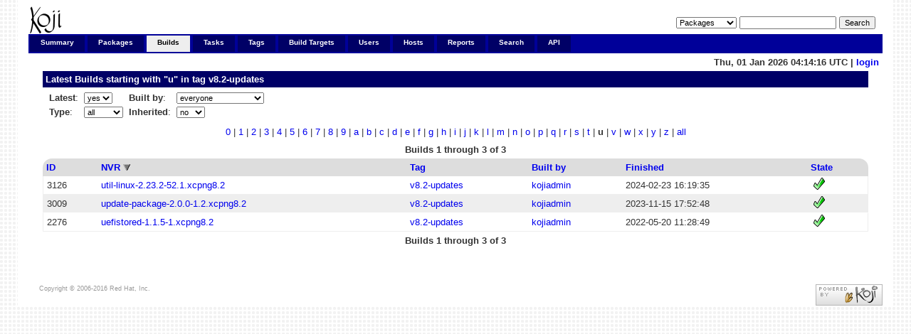

--- FILE ---
content_type: text/html; charset=UTF-8
request_url: https://koji.xcp-ng.org/builds?prefix=u&tagID=42&order=-nvr&inherited=0&latest=1
body_size: 12729
content:


<!DOCTYPE html PUBLIC "-//W3C//DTD XHTML 1.0 Transitional//EN"
"http://www.w3.org/TR/xhtml1/DTD/xhtml1-transitional.dtd">


<html xmlns="http://www.w3.org/1999/xhtml">
  <head>
    <meta http-equiv="Content-Type" content="text/html; charset=UTF-8"/>
    <title>Builds | koji</title>
    <link rel="shortcut icon" href="/koji-static/images/koji.ico"/>
    <link rel="stylesheet" type="text/css" media="screen" title="Koji Style" href="/koji-static/koji.css"/>
    <link rel="alternate stylesheet" type="text/css" media="screen" title="Debug" href="/koji-static/debug.css"/>
    <link rel="alternate" type="application/rss+xml" title="Koji: recent builds" href="/koji/recentbuilds"/>
  </head>
  <body id="builds">

    <div id="wrap">
      <div id="innerwrap">

        <!-- HEADER -->
        <div id="header">
          <img src="/koji-static/images/koji.png" alt="Koji Logo" id="kojiLogo"/>
          <form action="search" id="headerSearch">
            <input type="hidden" name="match" value="glob"/>
            <select name="type">
              <option  value="package">Packages</option>
              <option  value="build">Builds</option>
              <option  value="tag">Tags</option>
              <option  value="target">Build Targets</option>
              <option  value="user">Users</option>
              <option  value="host">Hosts</option>
              <option  value="rpm">RPMs</option>
            </select>
            <input type="text" name="terms" title="You can use glob expressions here (e.g. 'bash-*')" value=""/>
            <input type="submit" value="Search"/>
          </form>
        </div><!-- end header -->

        <!-- MAIN NAVIGATION -->
        <div id="mainNav">
          <h4 class="hide">Main Site Links:</h4>
          <ul>
            <li id="summaryTab"><a href="index">Summary</a></li>
            <li id="packagesTab"><a href="packages">Packages</a></li>
            <li id="buildsTab"><a href="builds">Builds</a></li>
            <li id="tasksTab"><a href="tasks">Tasks</a></li>
            <li id="tagsTab"><a href="tags">Tags</a></li>
            <li id="buildtargetsTab"><a href="buildtargets">Build Targets</a></li>
            <li id="usersTab"><a href="users">Users</a></li>
            <li id="hostsTab"><a href="hosts">Hosts</a></li>
            <li id="reportsTab"><a href="reports">Reports</a></li>
            <li id="searchTab"><a href="search">Search</a></li>
            <li id="apiTab"><a href="api">API</a></li>
          </ul>
        </div><!-- end mainNav -->

        <span id="loginInfo">
          Thu, 01 Jan 2026 04:14:16 UTC
           |
          <a href="login">login</a>
        </span>

        <div id="content">


  <h4>Latest
Builds
starting with &quot;u&quot;
in tag <a href="taginfo?tagID=42">v8.2-updates</a>
</h4>

  <table class="data-list">
    <tr>
      <td colspan="6">
        <table class="nested">
        <tr><td>
        <strong>Latest</strong>:
        </td><td>
        <select name="latest" class="filterlist" onchange="javascript: window.location = 'builds?latest=' + this.value + '&tagID=42&order=-nvr&prefix=u&inherited=0';">
          <option value="1" selected>yes</option>
          <option value="0" >no</option>
        </select>
        </td><td>
        <strong>Built by</strong>:
        </td><td>
        <select name="userID" class="filterlist" onchange="javascript: window.location = 'builds?userID=' + this.value + '&tagID=42&order=-nvr&prefix=u&inherited=0&latest=1';">
          <option value="" selected>everyone</option>
          <option value="abourgeois" >abourgeois</option>
          <option value="anthony.perard" >anthony.perard</option>
          <option value="antoine.bartuccio" >antoine.bartuccio</option>
          <option value="asemenov" >asemenov</option>
          <option value="asultanov" >asultanov</option>
          <option value="benjireis" >benjireis</option>
          <option value="david.morel" >david.morel</option>
          <option value="docker1.gpn.vates.fr" >docker1.gpn.vates.fr</option>
          <option value="dthenot" >dthenot</option>
          <option value="emmanuel.varagnat" >emmanuel.varagnat</option>
          <option value="gaetan.lehmann" >gaetan.lehmann</option>
          <option value="gduperrey" >gduperrey</option>
          <option value="gthouvenin" >gthouvenin</option>
          <option value="julian.vetter" >julian.vetter</option>
          <option value="kojiadmin" >kojiadmin</option>
          <option value="kojira" >kojira</option>
          <option value="lucas.ravagnier" >lucas.ravagnier</option>
          <option value="mlabourier" >mlabourier</option>
          <option value="nathanael.hannebert" >nathanael.hannebert</option>
          <option value="ndinh" >ndinh</option>
          <option value="olivier.lambert" >olivier.lambert</option>
          <option value="pcoval" >pcoval</option>
          <option value="psafont" >psafont</option>
          <option value="quentin.casasnovas" >quentin.casasnovas</option>
          <option value="rishi" >rishi</option>
          <option value="Ronan.abhamon" >Ronan.abhamon</option>
          <option value="Ronan Abhamon" >Ronan Abhamon</option>
          <option value="samuel.verschelde" >samuel.verschelde</option>
          <option value="stefanos.gerangelos" >stefanos.gerangelos</option>
          <option value="teddy.astie" >teddy.astie</option>
          <option value="tescande" >tescande</option>
          <option value="vatesbot" >vatesbot</option>
          <option value="yann.lebris" >yann.lebris</option>
          <option value="yann.sionneau" >yann.sionneau</option>
          <option value="ydirson" >ydirson</option>
        </select>
        </td></tr>
        <tr>
        <td>
        <strong>Type</strong>:
        </td>
        <td>
        <select name="type" class="filterlist" onchange="javascript: window.location='builds?type=' + this.value + '&tagID=42&order=-nvr&prefix=u&inherited=0&latest=1';">
          <option value="all" selected>all</option>
          <option value="image" >image</option>
          <option value="maven" >maven</option>
          <option value="rpm" >rpm</option>
          <option value="win" >win</option>
        </select>
        </td>
        <td>
        <strong>Inherited</strong>:
        </td><td>
        <select name="inherited" class="filterlist" onchange="javascript: window.location = 'builds?inherited=' + this.value + '&tagID=42&order=-nvr&prefix=u&latest=1';">
          <option value="1" >yes</option>
          <option value="0" selected>no</option>
        </select>
        </td>
        </tr>
        </table>
      </td>
    </tr>
    <tr>
      <td class="charlist" colspan="6">
        <a href="builds?prefix=0&tagID=42&order=-nvr&inherited=0&latest=1">0</a>
        | 
        <a href="builds?prefix=1&tagID=42&order=-nvr&inherited=0&latest=1">1</a>
        | 
        <a href="builds?prefix=2&tagID=42&order=-nvr&inherited=0&latest=1">2</a>
        | 
        <a href="builds?prefix=3&tagID=42&order=-nvr&inherited=0&latest=1">3</a>
        | 
        <a href="builds?prefix=4&tagID=42&order=-nvr&inherited=0&latest=1">4</a>
        | 
        <a href="builds?prefix=5&tagID=42&order=-nvr&inherited=0&latest=1">5</a>
        | 
        <a href="builds?prefix=6&tagID=42&order=-nvr&inherited=0&latest=1">6</a>
        | 
        <a href="builds?prefix=7&tagID=42&order=-nvr&inherited=0&latest=1">7</a>
        | 
        <a href="builds?prefix=8&tagID=42&order=-nvr&inherited=0&latest=1">8</a>
        | 
        <a href="builds?prefix=9&tagID=42&order=-nvr&inherited=0&latest=1">9</a>
        | 
        <a href="builds?prefix=a&tagID=42&order=-nvr&inherited=0&latest=1">a</a>
        | 
        <a href="builds?prefix=b&tagID=42&order=-nvr&inherited=0&latest=1">b</a>
        | 
        <a href="builds?prefix=c&tagID=42&order=-nvr&inherited=0&latest=1">c</a>
        | 
        <a href="builds?prefix=d&tagID=42&order=-nvr&inherited=0&latest=1">d</a>
        | 
        <a href="builds?prefix=e&tagID=42&order=-nvr&inherited=0&latest=1">e</a>
        | 
        <a href="builds?prefix=f&tagID=42&order=-nvr&inherited=0&latest=1">f</a>
        | 
        <a href="builds?prefix=g&tagID=42&order=-nvr&inherited=0&latest=1">g</a>
        | 
        <a href="builds?prefix=h&tagID=42&order=-nvr&inherited=0&latest=1">h</a>
        | 
        <a href="builds?prefix=i&tagID=42&order=-nvr&inherited=0&latest=1">i</a>
        | 
        <a href="builds?prefix=j&tagID=42&order=-nvr&inherited=0&latest=1">j</a>
        | 
        <a href="builds?prefix=k&tagID=42&order=-nvr&inherited=0&latest=1">k</a>
        | 
        <a href="builds?prefix=l&tagID=42&order=-nvr&inherited=0&latest=1">l</a>
        | 
        <a href="builds?prefix=m&tagID=42&order=-nvr&inherited=0&latest=1">m</a>
        | 
        <a href="builds?prefix=n&tagID=42&order=-nvr&inherited=0&latest=1">n</a>
        | 
        <a href="builds?prefix=o&tagID=42&order=-nvr&inherited=0&latest=1">o</a>
        | 
        <a href="builds?prefix=p&tagID=42&order=-nvr&inherited=0&latest=1">p</a>
        | 
        <a href="builds?prefix=q&tagID=42&order=-nvr&inherited=0&latest=1">q</a>
        | 
        <a href="builds?prefix=r&tagID=42&order=-nvr&inherited=0&latest=1">r</a>
        | 
        <a href="builds?prefix=s&tagID=42&order=-nvr&inherited=0&latest=1">s</a>
        | 
        <a href="builds?prefix=t&tagID=42&order=-nvr&inherited=0&latest=1">t</a>
        | 
        <strong>u</strong>
        | 
        <a href="builds?prefix=v&tagID=42&order=-nvr&inherited=0&latest=1">v</a>
        | 
        <a href="builds?prefix=w&tagID=42&order=-nvr&inherited=0&latest=1">w</a>
        | 
        <a href="builds?prefix=x&tagID=42&order=-nvr&inherited=0&latest=1">x</a>
        | 
        <a href="builds?prefix=y&tagID=42&order=-nvr&inherited=0&latest=1">y</a>
        | 
        <a href="builds?prefix=z&tagID=42&order=-nvr&inherited=0&latest=1">z</a>
        | 
        <a href="builds?tagID=42&order=-nvr&inherited=0&latest=1">all</a>
      </td>
    </tr>
    <tr>
      <td class="paginate" colspan="6">
        <strong>Builds 1 through 3 of 3</strong>
      </td>
    </tr>
    <tr class="list-header">
      <th><a href="builds?order=build_id&tagID=42&prefix=u&inherited=0&latest=1">ID</a> </th>
      <th><a href="builds?order=nvr&tagID=42&prefix=u&inherited=0&latest=1">NVR</a> <img src="/koji-static/images/gray-triangle-down.gif" class="sort" alt="descending sort"/></th>
      <th><a href="builds?order=tag_name&tagID=42&prefix=u&inherited=0&latest=1">Tag</a> </th>
      <th><a href="builds?order=owner_name&tagID=42&prefix=u&inherited=0&latest=1">Built by</a> </th>
      <th><a href="builds?order=completion_time&tagID=42&prefix=u&inherited=0&latest=1">Finished</a> </th>
      <th><a href="builds?order=state&tagID=42&prefix=u&inherited=0&latest=1">State</a> </th>
    </tr>
        <tr class="row-odd">
          <td>3126</td>
          <td><a href="buildinfo?buildID=3126">util-linux-2.23.2-52.1.xcpng8.2</a></td>
          <td><a href="taginfo?tagID=42">v8.2-updates</a></td>
          <td class="user-kojiadmin"><a href="userinfo?userID=1">kojiadmin</a></td>
          <td>2024-02-23 16:19:35</td>
          <td class="complete"><img class="stateimg" src="/koji-static/images/complete.png" title="complete" alt="complete"/></td>
        </tr>
        <tr class="row-even">
          <td>3009</td>
          <td><a href="buildinfo?buildID=3009">update-package-2.0.0-1.2.xcpng8.2</a></td>
          <td><a href="taginfo?tagID=42">v8.2-updates</a></td>
          <td class="user-kojiadmin"><a href="userinfo?userID=1">kojiadmin</a></td>
          <td>2023-11-15 17:52:48</td>
          <td class="complete"><img class="stateimg" src="/koji-static/images/complete.png" title="complete" alt="complete"/></td>
        </tr>
        <tr class="row-odd">
          <td>2276</td>
          <td><a href="buildinfo?buildID=2276">uefistored-1.1.5-1.xcpng8.2</a></td>
          <td><a href="taginfo?tagID=42">v8.2-updates</a></td>
          <td class="user-kojiadmin"><a href="userinfo?userID=1">kojiadmin</a></td>
          <td>2022-05-20 11:28:49</td>
          <td class="complete"><img class="stateimg" src="/koji-static/images/complete.png" title="complete" alt="complete"/></td>
        </tr>
    <tr>
      <td class="paginate" colspan="6">
        <strong>Builds 1 through 3 of 3</strong>
      </td>
    </tr>
  </table>

        </div>

        <p id="footer">
          Copyright &copy; 2006-2016 Red Hat, Inc.
          <a href="https://pagure.io/koji/"><img src="/koji-static/images/powered-by-koji.png" alt="Powered By Koji" id="PoweredByKojiLogo"/></a>
        </p>


      </div>
    </div>
  </body>
</html>
